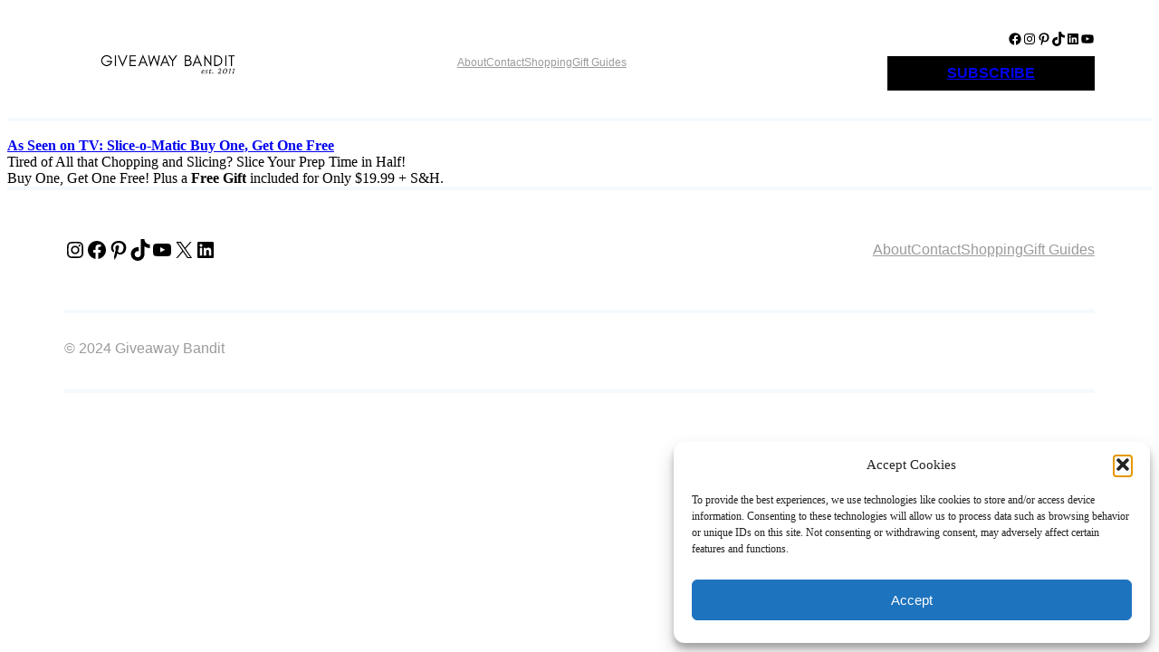

--- FILE ---
content_type: text/css
request_url: https://giveawaybandit.com/wp-content/themes/maxiblocks-go/assets/build/frontend/css/styles.min.css?ver=1.2.1
body_size: 832
content:
body.maxi-blocks--active{--wp--style--global--content-size:100%;--wp--style--global--wide-size:100%}body.maxi-blocks--active :where(.wp-site-blocks)>*,body.maxi-blocks--active :where(body .is-layout-constrained)>*,body.maxi-blocks--active:where(.wp-site-blocks)>*,body.maxi-blocks--active:where(body .is-layout-constrained)>*{margin-block-start:0!important}.entry-content :not(.maxi-block) a:not(.wp-block-button__link):not(.wp-block-file__button),:not(.maxi-block) .widget_text a:not(.wp-block-button__link):not(.wp-block-file__button),:not(.maxi-block) .wp-block-comments a:not(.wp-block-button__link):not(.wp-block-file__button){text-decoration:underline}.entry-content :not(.maxi-block) a:not(.wp-block-button__link):not(.wp-block-file__button):focus,.entry-content :not(.maxi-block) a:not(.wp-block-button__link):not(.wp-block-file__button):hover,:not(.maxi-block) .widget_text a:not(.wp-block-button__link):not(.wp-block-file__button):focus,:not(.maxi-block) .widget_text a:not(.wp-block-button__link):not(.wp-block-file__button):hover,:not(.maxi-block) .wp-block-comments a:not(.wp-block-button__link):not(.wp-block-file__button):focus,:not(.maxi-block) .wp-block-comments a:not(.wp-block-button__link):not(.wp-block-file__button):hover{text-decoration:none}.maxiblocks-go.wp-block-button__link,.maxiblocks-go.wp-block-comments p,.maxiblocks-go.wp-block-navigation-item__content.wp-block-navigation-item__content,.maxiblocks-go.wp-block-navigation-item__label,.maxiblocks-go.wp-block-navigation-submenu,.maxiblocks-go.wp-block-pages-list__item__link,.maxiblocks-go.wp-block-post-date,.maxiblocks-go.wp-block-query-pagination-next,.maxiblocks-go.wp-block-query-pagination-previous,.maxiblocks-goh1,.maxiblocks-goh2,.maxiblocks-goh3,.maxiblocks-goh4,.maxiblocks-goh5,.maxiblocks-goh6,.maxiblocks-goli,.maxiblocks-gop{font-family:Roboto,sans-serif}.maxiblocks-go.wp-block-navigation-item__label,.maxiblocks-go.wp-block-navigation-submenu{color:#9b9b9b;transition:.3s ease}.maxiblocks-go.wp-block-navigation-item__label:hover,.maxiblocks-go.wp-block-navigation-submenu:hover{color:#000}.maxiblocks-go.wp-block-separator{border-top:4px solid!important}.maxiblocks-go .wp-block-button__link,.maxiblocks-go .wp-block-comments,.maxiblocks-go .wp-block-navigation-item__label,.maxiblocks-go .wp-block-navigation-submenu,.maxiblocks-go .wp-block-post-date,.maxiblocks-go .wp-block-query-pagination-next,.maxiblocks-go .wp-block-query-pagination-previous,.maxiblocks-go h1,.maxiblocks-go h2,.maxiblocks-go h3,.maxiblocks-go h4,.maxiblocks-go h5,.maxiblocks-go h6,.maxiblocks-go li,.maxiblocks-go p{font-family:Roboto,sans-serif}.maxiblocks-go .wp-block-navigation-item__content.wp-block-navigation-item__content,.maxiblocks-go .wp-block-navigation-item__label,.maxiblocks-go .wp-block-navigation-submenu,.maxiblocks-go .wp-block-pages-list__item__link{color:#9b9b9b;transition:.3s ease}.maxiblocks-go .wp-block-navigation-item__content.wp-block-navigation-item__content:hover,.maxiblocks-go .wp-block-navigation-item__label:hover,.maxiblocks-go .wp-block-navigation-submenu:hover,.maxiblocks-go .wp-block-pages-list__item__link:hover{color:#000}.maxiblocks-go.post_group_landing .wp-block-query-pagination-next,.maxiblocks-go.post_group_landing .wp-block-query-pagination-previous{color:#000!important;transition:.3s}.maxiblocks-go.post_group_landing .wp-block-query-pagination-next:hover,.maxiblocks-go.post_group_landing .wp-block-query-pagination-previous:hover{color:#c9340a!important}.maxiblocks-go.template_width{max-width:1170px;margin-left:auto;margin-right:auto}.maxiblocks-go.template_footer_columns,.maxiblocks-go.template_header_columns{gap:20px!important}.maxiblocks-go.template_footer_columns .wp-block-navigation__responsive-container-content ul,.maxiblocks-go.template_header_columns .wp-block-navigation__responsive-container-content ul{row-gap:8px}.maxiblocks-go.template_header_columns{flex-wrap:nowrap!important}.maxiblocks-go.template_header_columns .wp-block-column:first-child{min-width:230px}.maxiblocks-go.template_header_columns .wp-block-column:nth-child(3){min-width:200px}.maxiblocks-go.template_header_columns .wp-block-button__link,.maxiblocks-go.template_header_columns a{transition:.3s}.maxiblocks-go.template_header_columns a.wp-block-button__link:hover{background-color:#c9340a!important}.maxiblocks-go.template_footer_columns{border-style:solid;border-width:0 0 4px 0;border-color:#f4f9fd}.maxiblocks-go.template_footer_columns .wp-block-heading{font-size:40px!important}.maxiblocks-go.template_footer_columns .wp-block-column:first-child{min-width:230px}.maxiblocks-go.post_group_landing .wp-block-post-template{gap:20px}.maxiblocks-go.post_group_landing a{text-decoration:none}.maxiblocks-go .wp-block-comments a,.maxiblocks-go .wp-block-comments p{color:#9b9b9b}.maxiblocks-go .wp-block-comments a{transition:.3s ease}.maxiblocks-go .wp-block-comments a:focus,.maxiblocks-go .wp-block-comments a:hover{color:#c9340a}.maxiblocks-go .wp-block-comments .wp-element-button{background-color:#000;color:#fff}.maxiblocks-go .wp-block-comments .wp-element-button:focus,.maxiblocks-go .wp-block-comments .wp-element-button:hover{transition:.3s ease;background-color:#c9340a}@media only screen and (min-width:1921px){.maxiblocks-go.template_width{max-width:1690px}.maxiblocks-go.template_main_group .wp-block-navigation-item__label,.maxiblocks-go.template_main_group p{font-size:20px!important}.maxiblocks-go.template_footer_columns .wp-block-navigation-item__label,.maxiblocks-go.template_footer_columns p,.maxiblocks-go.template_header_columns .wp-block-navigation-item__label,.maxiblocks-go.template_header_columns p{font-size:20px!important}.maxiblocks-go.template_header_columns{padding:30px 0!important}.maxiblocks-go.template_header_columns .wp-block-button__link{font-size:24px!important}.maxiblocks-go.template_header_columns .wp-block-column:first-child{min-width:330px}.maxiblocks-go.template_header_columns .wp-block-column:nth-child(3){min-width:300px}.maxiblocks-go.template_header_columns .wp-block-image img{width:330px!important}.maxiblocks-go.template_footer_columns{margin-top:90px!important}.maxiblocks-go.template_footer_columns .wp-block-heading{font-size:55px!important}.maxiblocks-go.template_footer_columns .wp-block-column:first-child{min-width:300px}.maxiblocks-go.post_group{padding:200px 0!important}.maxiblocks-go.post_group .wp-block-post-title{font-size:110px!important}.maxiblocks-go.post_group p{font-size:20px!important}.maxiblocks-go.post_group_landing{padding:200px 0!important}.maxiblocks-go.post_group_landing p{font-size:20px!important}}@media only screen and (max-width:1366px){.maxiblocks-go.template_width{max-width:90%}.maxiblocks-go.template_footer_columns{margin-top:30px!important}.maxiblocks-go.template_footer_columns .wp-block-heading{font-size:36px!important}.maxiblocks-go.post_group{padding:90px 0!important}.maxiblocks-go.post_group .wp-block-post-title{font-size:60px!important}.maxiblocks-go.post_group_landing{padding:90px 0!important}}@media only screen and (max-width:1024px){.maxiblocks-go.post_group{padding:60px 0!important}.maxiblocks-go.post_group .wp-block-post-title{font-size:50px!important}.maxiblocks-go.post_group_landing{padding:60px 0!important}.maxiblocks-go.template_footer_columns .wp-block-heading{font-size:32px!important}.maxiblocks-go.template_header_columns .wp-block-button__link{font-size:18px!important;padding:15px!important}.maxiblocks-go.template_header_columns .wp-block-column:first-child{min-width:180px}.maxiblocks-go.template_header_columns .wp-block-column:nth-child(3){min-width:180px}}@media only screen and (max-width:781px){.maxiblocks-go.post_group{padding:50px 0!important}.maxiblocks-go.post_group .wp-block-post-title{font-size:40px!important;text-align:center}.maxiblocks-go.post_group_landing{padding:50px 0!important}.maxiblocks-go.template_footer_columns .wp-block-heading{font-size:28px!important;text-align:center}.maxiblocks-go.template_footer_columns .wp-block-navigation__container{justify-content:center}.maxiblocks-go.template_footer_columns p{text-align:center}.maxiblocks-go.template_footer_columns .wp-block-navigation__responsive-container-content ul{column-gap:10px}.maxiblocks-go.template_header_columns .wp-block-column:first-child{min-width:140px}.maxiblocks-go.template_header_columns .wp-block-column:nth-child(3){min-width:140px}.maxiblocks-go.template_header_columns .wp-block-navigation__responsive-container-content ul{column-gap:10px}}@media only screen and (max-width:599px){.maxiblocks-go.template_header_columns{gap:10px!important}.maxiblocks-go.template_header_columns .wp-block-column:first-child{order:1;min-width:120px;max-width:200px}.maxiblocks-go.template_header_columns .wp-block-column:nth-child(2){order:3;max-width:24px}.maxiblocks-go.template_header_columns .wp-block-column:nth-child(3){order:2;min-width:120px;max-width:200px;margin-left:auto}.maxiblocks-go.template_header_columns .wp-block-button__link{font-size:16px!important;padding:10px!important}.maxiblocks-go.template_footer_columns{gap:10px!important}.maxiblocks-go.template_footer_columns .wp-block-heading{font-size:24px!important}.maxiblocks-go.post_group{padding:30px 0!important}.maxiblocks-go.post_group .wp-block-post-title{font-size:32px!important}.maxiblocks-go.post_group_landing{padding:30px 0!important}}